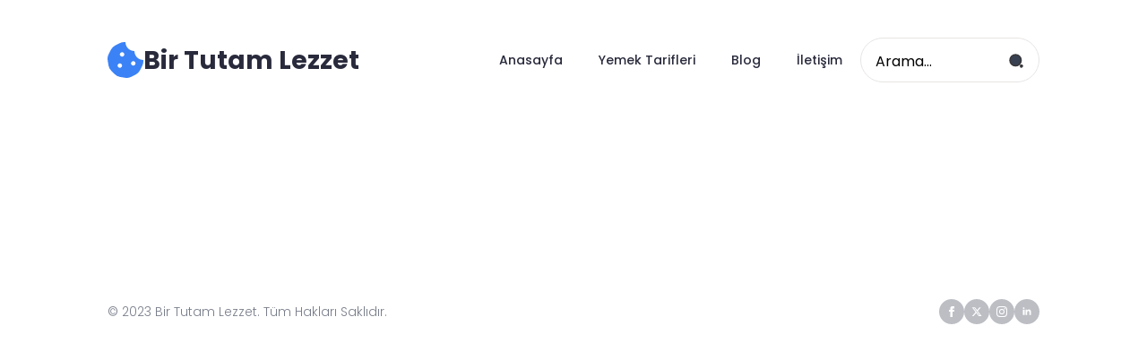

--- FILE ---
content_type: text/html; charset=UTF-8
request_url: https://birtutamlezzet.com/tarifini-paylas/
body_size: 6848
content:
<!doctype html><html lang="tr" prefix="og: https://ogp.me/ns#"><head><meta charset="UTF-8"><meta name="viewport" content="width=device-width, initial-scale=1"><link data-optimized="1" rel='stylesheet' href='https://birtutamlezzet.com/wp-content/litespeed/css/83cecd82c345e4c94fa58d04c94c38de.css?ver=c38de'><title>Tarifini Paylaş - Bir Tutam Lezzet</title><meta name="robots" content="index, follow, max-snippet:-1, max-video-preview:-1, max-image-preview:large"/><link rel="canonical" href="https://birtutamlezzet.com/tarifini-paylas/" /><meta property="og:locale" content="tr_TR" /><meta property="og:type" content="article" /><meta property="og:title" content="Tarifini Paylaş - Bir Tutam Lezzet" /><meta property="og:url" content="https://birtutamlezzet.com/tarifini-paylas/" /><meta property="og:site_name" content="Bir Tutam Lezzet" /><meta property="article:published_time" content="2016-09-26T13:52:03+03:00" /><meta name="twitter:card" content="summary_large_image" /><meta name="twitter:title" content="Tarifini Paylaş - Bir Tutam Lezzet" /><meta name="twitter:label1" content="Okuma süresi" /><meta name="twitter:data1" content="Bir dakikadan az" /> <script type="application/ld+json" class="rank-math-schema">{"@context":"https://schema.org","@graph":[{"@type":["Person","Organization"],"@id":"https://birtutamlezzet.com/#person","name":"Bir Tutam Lezzet"},{"@type":"WebSite","@id":"https://birtutamlezzet.com/#website","url":"https://birtutamlezzet.com","name":"Bir Tutam Lezzet","publisher":{"@id":"https://birtutamlezzet.com/#person"},"inLanguage":"tr"},{"@type":"BreadcrumbList","@id":"https://birtutamlezzet.com/tarifini-paylas/#breadcrumb","itemListElement":[{"@type":"ListItem","position":"1","item":{"@id":"https://birtutamlezzet.com","name":"Anasayfa"}},{"@type":"ListItem","position":"2","item":{"@id":"https://birtutamlezzet.com/tarifini-paylas/","name":"Tarifini Payla\u015f"}}]},{"@type":"WebPage","@id":"https://birtutamlezzet.com/tarifini-paylas/#webpage","url":"https://birtutamlezzet.com/tarifini-paylas/","name":"Tarifini Payla\u015f - Bir Tutam Lezzet","datePublished":"2016-09-26T13:52:03+03:00","dateModified":"2016-09-26T13:52:03+03:00","isPartOf":{"@id":"https://birtutamlezzet.com/#website"},"inLanguage":"tr","breadcrumb":{"@id":"https://birtutamlezzet.com/tarifini-paylas/#breadcrumb"}},{"@type":"Person","@id":"https://birtutamlezzet.com/author/birtutamlezzet/","name":"birtutamlezzet","url":"https://birtutamlezzet.com/author/birtutamlezzet/","image":{"@type":"ImageObject","@id":"https://secure.gravatar.com/avatar/7f6124f0002b761e89af74db87842e2bc1d622c51c5777e4fc0ececdc70ae932?s=96&amp;d=mm&amp;r=g","url":"https://secure.gravatar.com/avatar/7f6124f0002b761e89af74db87842e2bc1d622c51c5777e4fc0ececdc70ae932?s=96&amp;d=mm&amp;r=g","caption":"birtutamlezzet","inLanguage":"tr"}},{"@type":"Article","headline":"Tarifini Payla\u015f - Bir Tutam Lezzet","datePublished":"2016-09-26T13:52:03+03:00","dateModified":"2016-09-26T13:52:03+03:00","author":{"@id":"https://birtutamlezzet.com/author/birtutamlezzet/","name":"birtutamlezzet"},"publisher":{"@id":"https://birtutamlezzet.com/#person"},"name":"Tarifini Payla\u015f - Bir Tutam Lezzet","@id":"https://birtutamlezzet.com/tarifini-paylas/#richSnippet","isPartOf":{"@id":"https://birtutamlezzet.com/tarifini-paylas/#webpage"},"inLanguage":"tr","mainEntityOfPage":{"@id":"https://birtutamlezzet.com/tarifini-paylas/#webpage"}}]}</script> <link rel='dns-prefetch' href='//stats.wp.com' /><link rel='dns-prefetch' href='//v0.wordpress.com' /><link rel='dns-prefetch' href='//www.googletagmanager.com' /><link rel="alternate" title="oEmbed (JSON)" type="application/json+oembed" href="https://birtutamlezzet.com/wp-json/oembed/1.0/embed?url=https%3A%2F%2Fbirtutamlezzet.com%2Ftarifini-paylas%2F" /><link rel="alternate" title="oEmbed (XML)" type="text/xml+oembed" href="https://birtutamlezzet.com/wp-json/oembed/1.0/embed?url=https%3A%2F%2Fbirtutamlezzet.com%2Ftarifini-paylas%2F&#038;format=xml" /><style id='wp-img-auto-sizes-contain-inline-css' type='text/css'>img:is([sizes=auto i],[sizes^="auto," i]){contain-intrinsic-size:3000px 1500px}</style><link data-optimized="1" rel='stylesheet' id='wp-block-library-css' href='https://birtutamlezzet.com/wp-content/litespeed/css/1d710b7d597d3d96fcfb7ab09a943e06.css?ver=6b79c' type='text/css' media='all' /><style id='classic-theme-styles-inline-css' type='text/css'>/*! This file is auto-generated */
.wp-block-button__link{color:#fff;background-color:#32373c;border-radius:9999px;box-shadow:none;text-decoration:none;padding:calc(.667em + 2px) calc(1.333em + 2px);font-size:1.125em}.wp-block-file__button{background:#32373c;color:#fff;text-decoration:none}</style><meta name="generator" content="Site Kit by Google 1.170.0" /><style>img#wpstats{display:none}</style><link rel="icon" href="https://birtutamlezzet.com/wp-content/uploads/2016/09/favicon.png" sizes="32x32" /><link rel="icon" href="https://birtutamlezzet.com/wp-content/uploads/2016/09/favicon.png" sizes="192x192" /><link rel="apple-touch-icon" href="https://birtutamlezzet.com/wp-content/uploads/2016/09/favicon.png" /><meta name="msapplication-TileImage" content="https://birtutamlezzet.com/wp-content/uploads/2016/09/favicon.png" /><link data-optimized="1" rel="stylesheet" href="https://birtutamlezzet.com/wp-content/litespeed/css/ced1b0117eabbb68d71f97287dab0433.css?ver=508d9" /><link data-optimized="1" rel="stylesheet" href="https://birtutamlezzet.com/wp-content/litespeed/css/c98203533166987548c91edcbc769bd6.css?ver=69bd6" /><link data-optimized="1" rel="stylesheet" href="https://birtutamlezzet.com/wp-content/litespeed/css/b857a3fb36967d4752c2ca1876abc907.css?ver=41cd6" /><link data-optimized="1" rel="stylesheet" href="https://birtutamlezzet.com/wp-content/litespeed/css/74fe5e32225d6d71b9e3bcd421eb589d.css?ver=121ed" /><link data-optimized="1" rel="stylesheet" href="https://birtutamlezzet.com/wp-content/litespeed/css/3a8697899168e32cd56f64cba93715b5.css?ver=c8053" /><link data-optimized="1" rel="stylesheet" href="https://birtutamlezzet.com/wp-content/litespeed/css/d8ef8b3b660128b8266cd60a5756efde.css?ver=f8ceb" /><link data-optimized="1" rel="stylesheet" href="https://birtutamlezzet.com/wp-content/litespeed/css/fe74bb71b50fe5d6794c3f5a80799c8e.css?ver=31aea" /><link data-optimized="1" rel="stylesheet" href="https://birtutamlezzet.com/wp-content/litespeed/css/9a1fba03da6da97390ee3d4ec6c61158.css?ver=11bf0" /><link data-optimized="1" rel="stylesheet" href="https://birtutamlezzet.com/wp-content/litespeed/css/f9cc44d7a93ba9f89a39976756f6ce8f.css?ver=c7478" /></head><body class="wp-singular page-template-default page page-id-1013 wp-theme-breakdance-zero breakdance"><header class="bde-header-builder-2414-100 bde-header-builder bde-header-builder--sticky-scroll-slide"><div class="bde-header-builder__container"><a class="bde-container-link-2414-117 bde-container-link breakdance-link" href="https://birtutamlezzet.com" target="_self" data-type="url"><div class="bde-icon-2414-116 bde-icon"><div class="bde-icon-icon breakdance-icon-atom" >
<svg xmlns="http://www.w3.org/2000/svg" viewBox="0 0 512 512"><path d="M510.52 255.82c-69.97-.85-126.47-57.69-126.47-127.86-70.17 0-127-56.49-127.86-126.45-27.26-4.14-55.13.3-79.72 12.82l-69.13 35.22a132.221 132.221 0 0 0-57.79 57.81l-35.1 68.88a132.645 132.645 0 0 0-12.82 80.95l12.08 76.27a132.521 132.521 0 0 0 37.16 72.96l54.77 54.76a132.036 132.036 0 0 0 72.71 37.06l76.71 12.15c27.51 4.36 55.7-.11 80.53-12.76l69.13-35.21a132.273 132.273 0 0 0 57.79-57.81l35.1-68.88c12.56-24.64 17.01-52.58 12.91-79.91zM176 368c-17.67 0-32-14.33-32-32s14.33-32 32-32 32 14.33 32 32-14.33 32-32 32zm32-160c-17.67 0-32-14.33-32-32s14.33-32 32-32 32 14.33 32 32-14.33 32-32 32zm160 128c-17.67 0-32-14.33-32-32s14.33-32 32-32 32 14.33 32 32-14.33 32-32 32z"/></svg></div></div><div class="bde-text-2414-118 bde-text">
Bir Tutam Lezzet</div></a><div class="bde-div-2414-102 bde-div"><div class="bde-wp-menu-2414-113 bde-wp-menu"><nav class="breakdance-menu breakdance-menu--collapse    ">
<button class="breakdance-menu-toggle breakdance-menu-toggle--squeeze" type="button" aria-label="Open Menu" aria-expanded="false" aria-controls="menu-113">
<span class="breakdance-menu-toggle-icon">
<span class="breakdance-menu-toggle-lines"></span>
</span>
</button><ul class="breakdance-menu-list" id="menu-113"><li id="menu-item-984" class="menu-item menu-item-type-post_type menu-item-object-page menu-item-home menu-item-984 breakdance-menu-item"><a href="https://birtutamlezzet.com/" class="breakdance-menu-link">Anasayfa</a></li><li id="menu-item-985" class="menu-item menu-item-type-taxonomy menu-item-object-category menu-item-985 breakdance-menu-item"><a href="https://birtutamlezzet.com/tarifler/" class="breakdance-menu-link">Yemek Tarifleri</a></li><li id="menu-item-2378" class="menu-item menu-item-type-taxonomy menu-item-object-category menu-item-2378 breakdance-menu-item"><a href="https://birtutamlezzet.com/blog/" class="breakdance-menu-link">Blog</a></li><li id="menu-item-982" class="menu-item menu-item-type-post_type menu-item-object-page menu-item-982 breakdance-menu-item"><a href="https://birtutamlezzet.com/iletisim/" class="breakdance-menu-link">İletişim</a></li></ul></nav></div><div class="bde-search-form-2414-109 bde-search-form"><form id="search-form-109" role="search" method="get" data-type="classic" aria-hidden="false" class="js-search-form search-form search-form--classic" action="https://birtutamlezzet.com"><div class="search-form__container">
<button type="submit" aria-label="search" class="search-form__button">
<svg xmlns="http://www.w3.org/2000/svg" width="16" height="16" viewBox="0 0 16 16" fill="none">
<path d="M7.30095 13.5978C8.97207 13.5978 10.5747 12.9342 11.7564 11.7529C12.9381 10.5716 13.6019 8.96949 13.6019 7.29892C13.6019 5.62834 12.9381 4.02619 11.7564 2.84491C10.5747 1.66363 8.97207 1 7.30095 1C5.62983 1 4.02716 1.66363 2.84551 2.84491C1.66385 4.02619 1 5.62834 1 7.29892C1 8.96949 1.66385 10.5716 2.84551 11.7529C4.02716 12.9342 5.62983 13.5978 7.30095 13.5978ZM12.8528 14.0807C13.2238 15.2006 14.071 15.3125 14.7221 14.3327C15.3172 13.4369 14.9251 12.702 13.8469 12.702C13.0488 12.695 12.6008 13.3179 12.8528 14.0807Z" stroke="#38373A" stroke-width="1.5" stroke-linecap="round" stroke-linejoin="round"/>
</svg>
</button>
<label class="screen-reader-text" for="search-form-field-109">Search for:</label>
<input id="search-form-field-109" type="text" class="js-search-form-field search-form__field" placeholder="Arama..." value="" name="s" /></div></form></div></div></div></header><section class="bde-section-2407-100 bde-section"><div class="section-container"><div class="bde-code-block-2407-101 bde-code-block"></div></div></section><section class="bde-section-2440-100 bde-section"><div class="section-container"><div class="bde-text-2440-101 bde-text">
© 2023 Bir Tutam Lezzet. Tüm Hakları Saklıdır.</div><div class="bde-social-icons-2440-102 bde-social-icons">
<a class="breakdance-link bde-social-icons__icon-wrapper bde-social-icons__icon-facebook" href="https://www.facebook.com/birtutamlezzet" target="_self" data-type="url" aria-label="facebook" ><svg xmlns="http://www.w3.org/2000/svg" width="100%" viewBox="0 0 24 24">
<path d="M9 8h-3v4h3v12h5v-12h3.642l.358-4h-4v-1.667c0-.955.192-1.333 1.115-1.333h2.885v-5h-3.808c-3.596 0-5.192 1.583-5.192 4.615v3.385z"/>
</svg>
</a>
<a class="breakdance-link bde-social-icons__icon-wrapper bde-social-icons__icon-twitter" href="https://twitter.com/birtutamlezzet" target="_self" data-type="url" aria-label="twitter" ><svg xmlns="http://www.w3.org/2000/svg" width="100%" viewBox="0 0 512 512">
<path d="M389.2 48h70.6L305.6 224.2 487 464H345L233.7 318.6 106.5 464H35.8L200.7 275.5 26.8 48H172.4L272.9 180.9 389.2 48zM364.4 421.8h39.1L151.1 88h-42L364.4 421.8z" />
</svg>
</a>
<a class="breakdance-link bde-social-icons__icon-wrapper bde-social-icons__icon-instagram" href="https://www.instagram.com/birtutamlezzet" target="_self" data-type="url" aria-label="instagram" ><svg xmlns="http://www.w3.org/2000/svg" width="100%" viewBox="0 0 24 24">
<path d="M12 2.163c3.204 0 3.584.012 4.85.07 3.252.148 4.771 1.691 4.919 4.919.058 1.265.069 1.645.069 4.849 0 3.205-.012 3.584-.069 4.849-.149 3.225-1.664 4.771-4.919 4.919-1.266.058-1.644.07-4.85.07-3.204 0-3.584-.012-4.849-.07-3.26-.149-4.771-1.699-4.919-4.92-.058-1.265-.07-1.644-.07-4.849 0-3.204.013-3.583.07-4.849.149-3.227 1.664-4.771 4.919-4.919 1.266-.057 1.645-.069 4.849-.069zm0-2.163c-3.259 0-3.667.014-4.947.072-4.358.2-6.78 2.618-6.98 6.98-.059 1.281-.073 1.689-.073 4.948 0 3.259.014 3.668.072 4.948.2 4.358 2.618 6.78 6.98 6.98 1.281.058 1.689.072 4.948.072 3.259 0 3.668-.014 4.948-.072 4.354-.2 6.782-2.618 6.979-6.98.059-1.28.073-1.689.073-4.948 0-3.259-.014-3.667-.072-4.947-.196-4.354-2.617-6.78-6.979-6.98-1.281-.059-1.69-.073-4.949-.073zm0 5.838c-3.403 0-6.162 2.759-6.162 6.162s2.759 6.163 6.162 6.163 6.162-2.759 6.162-6.163c0-3.403-2.759-6.162-6.162-6.162zm0 10.162c-2.209 0-4-1.79-4-4 0-2.209 1.791-4 4-4s4 1.791 4 4c0 2.21-1.791 4-4 4zm6.406-11.845c-.796 0-1.441.645-1.441 1.44s.645 1.44 1.441 1.44c.795 0 1.439-.645 1.439-1.44s-.644-1.44-1.439-1.44z"/>
</svg>
</a>
<a class="breakdance-link bde-social-icons__icon-wrapper bde-social-icons__icon-linkedin" href="http://linkedin.com/birtutamlezzet" target="_self" data-type="url" aria-label="linkedin" ><svg xmlns="http://www.w3.org/2000/svg" width="100%" viewBox="-4 -2 32 32">
<path d="M4.98 3.5c0 1.381-1.11 2.5-2.48 2.5s-2.48-1.119-2.48-2.5c0-1.38 1.11-2.5 2.48-2.5s2.48 1.12 2.48 2.5zm.02 4.5h-5v16h5v-16zm7.982 0h-4.968v16h4.969v-8.399c0-4.67 6.029-5.052 6.029 0v8.399h4.988v-10.131c0-7.88-8.922-7.593-11.018-3.714v-2.155z"/>
</svg>
</a></div></div></section> <script type="speculationrules">{"prefetch":[{"source":"document","where":{"and":[{"href_matches":"/*"},{"not":{"href_matches":["/wp-*.php","/wp-admin/*","/wp-content/uploads/*","/wp-content/*","/wp-content/plugins/*","/wp-content/plugins/breakdance/plugin/themeless/themes/breakdance-zero/*","/*\\?(.+)"]}},{"not":{"selector_matches":"a[rel~=\"nofollow\"]"}},{"not":{"selector_matches":".no-prefetch, .no-prefetch a"}}]},"eagerness":"conservative"}]}</script> <style id='global-styles-inline-css' type='text/css'>:root{--wp--preset--aspect-ratio--square:1;--wp--preset--aspect-ratio--4-3:4/3;--wp--preset--aspect-ratio--3-4:3/4;--wp--preset--aspect-ratio--3-2:3/2;--wp--preset--aspect-ratio--2-3:2/3;--wp--preset--aspect-ratio--16-9:16/9;--wp--preset--aspect-ratio--9-16:9/16;--wp--preset--color--black:#000000;--wp--preset--color--cyan-bluish-gray:#abb8c3;--wp--preset--color--white:#ffffff;--wp--preset--color--pale-pink:#f78da7;--wp--preset--color--vivid-red:#cf2e2e;--wp--preset--color--luminous-vivid-orange:#ff6900;--wp--preset--color--luminous-vivid-amber:#fcb900;--wp--preset--color--light-green-cyan:#7bdcb5;--wp--preset--color--vivid-green-cyan:#00d084;--wp--preset--color--pale-cyan-blue:#8ed1fc;--wp--preset--color--vivid-cyan-blue:#0693e3;--wp--preset--color--vivid-purple:#9b51e0;--wp--preset--gradient--vivid-cyan-blue-to-vivid-purple:linear-gradient(135deg,rgb(6,147,227) 0%,rgb(155,81,224) 100%);--wp--preset--gradient--light-green-cyan-to-vivid-green-cyan:linear-gradient(135deg,rgb(122,220,180) 0%,rgb(0,208,130) 100%);--wp--preset--gradient--luminous-vivid-amber-to-luminous-vivid-orange:linear-gradient(135deg,rgb(252,185,0) 0%,rgb(255,105,0) 100%);--wp--preset--gradient--luminous-vivid-orange-to-vivid-red:linear-gradient(135deg,rgb(255,105,0) 0%,rgb(207,46,46) 100%);--wp--preset--gradient--very-light-gray-to-cyan-bluish-gray:linear-gradient(135deg,rgb(238,238,238) 0%,rgb(169,184,195) 100%);--wp--preset--gradient--cool-to-warm-spectrum:linear-gradient(135deg,rgb(74,234,220) 0%,rgb(151,120,209) 20%,rgb(207,42,186) 40%,rgb(238,44,130) 60%,rgb(251,105,98) 80%,rgb(254,248,76) 100%);--wp--preset--gradient--blush-light-purple:linear-gradient(135deg,rgb(255,206,236) 0%,rgb(152,150,240) 100%);--wp--preset--gradient--blush-bordeaux:linear-gradient(135deg,rgb(254,205,165) 0%,rgb(254,45,45) 50%,rgb(107,0,62) 100%);--wp--preset--gradient--luminous-dusk:linear-gradient(135deg,rgb(255,203,112) 0%,rgb(199,81,192) 50%,rgb(65,88,208) 100%);--wp--preset--gradient--pale-ocean:linear-gradient(135deg,rgb(255,245,203) 0%,rgb(182,227,212) 50%,rgb(51,167,181) 100%);--wp--preset--gradient--electric-grass:linear-gradient(135deg,rgb(202,248,128) 0%,rgb(113,206,126) 100%);--wp--preset--gradient--midnight:linear-gradient(135deg,rgb(2,3,129) 0%,rgb(40,116,252) 100%);--wp--preset--font-size--small:13px;--wp--preset--font-size--medium:20px;--wp--preset--font-size--large:36px;--wp--preset--font-size--x-large:42px;--wp--preset--spacing--20:0.44rem;--wp--preset--spacing--30:0.67rem;--wp--preset--spacing--40:1rem;--wp--preset--spacing--50:1.5rem;--wp--preset--spacing--60:2.25rem;--wp--preset--spacing--70:3.38rem;--wp--preset--spacing--80:5.06rem;--wp--preset--shadow--natural:6px 6px 9px rgba(0, 0, 0, 0.2);--wp--preset--shadow--deep:12px 12px 50px rgba(0, 0, 0, 0.4);--wp--preset--shadow--sharp:6px 6px 0px rgba(0, 0, 0, 0.2);--wp--preset--shadow--outlined:6px 6px 0px -3px rgb(255, 255, 255), 6px 6px rgb(0, 0, 0);--wp--preset--shadow--crisp:6px 6px 0px rgb(0, 0, 0)}:where(.is-layout-flex){gap:.5em}:where(.is-layout-grid){gap:.5em}body .is-layout-flex{display:flex}.is-layout-flex{flex-wrap:wrap;align-items:center}.is-layout-flex>:is(*,div){margin:0}body .is-layout-grid{display:grid}.is-layout-grid>:is(*,div){margin:0}:where(.wp-block-columns.is-layout-flex){gap:2em}:where(.wp-block-columns.is-layout-grid){gap:2em}:where(.wp-block-post-template.is-layout-flex){gap:1.25em}:where(.wp-block-post-template.is-layout-grid){gap:1.25em}.has-black-color{color:var(--wp--preset--color--black)!important}.has-cyan-bluish-gray-color{color:var(--wp--preset--color--cyan-bluish-gray)!important}.has-white-color{color:var(--wp--preset--color--white)!important}.has-pale-pink-color{color:var(--wp--preset--color--pale-pink)!important}.has-vivid-red-color{color:var(--wp--preset--color--vivid-red)!important}.has-luminous-vivid-orange-color{color:var(--wp--preset--color--luminous-vivid-orange)!important}.has-luminous-vivid-amber-color{color:var(--wp--preset--color--luminous-vivid-amber)!important}.has-light-green-cyan-color{color:var(--wp--preset--color--light-green-cyan)!important}.has-vivid-green-cyan-color{color:var(--wp--preset--color--vivid-green-cyan)!important}.has-pale-cyan-blue-color{color:var(--wp--preset--color--pale-cyan-blue)!important}.has-vivid-cyan-blue-color{color:var(--wp--preset--color--vivid-cyan-blue)!important}.has-vivid-purple-color{color:var(--wp--preset--color--vivid-purple)!important}.has-black-background-color{background-color:var(--wp--preset--color--black)!important}.has-cyan-bluish-gray-background-color{background-color:var(--wp--preset--color--cyan-bluish-gray)!important}.has-white-background-color{background-color:var(--wp--preset--color--white)!important}.has-pale-pink-background-color{background-color:var(--wp--preset--color--pale-pink)!important}.has-vivid-red-background-color{background-color:var(--wp--preset--color--vivid-red)!important}.has-luminous-vivid-orange-background-color{background-color:var(--wp--preset--color--luminous-vivid-orange)!important}.has-luminous-vivid-amber-background-color{background-color:var(--wp--preset--color--luminous-vivid-amber)!important}.has-light-green-cyan-background-color{background-color:var(--wp--preset--color--light-green-cyan)!important}.has-vivid-green-cyan-background-color{background-color:var(--wp--preset--color--vivid-green-cyan)!important}.has-pale-cyan-blue-background-color{background-color:var(--wp--preset--color--pale-cyan-blue)!important}.has-vivid-cyan-blue-background-color{background-color:var(--wp--preset--color--vivid-cyan-blue)!important}.has-vivid-purple-background-color{background-color:var(--wp--preset--color--vivid-purple)!important}.has-black-border-color{border-color:var(--wp--preset--color--black)!important}.has-cyan-bluish-gray-border-color{border-color:var(--wp--preset--color--cyan-bluish-gray)!important}.has-white-border-color{border-color:var(--wp--preset--color--white)!important}.has-pale-pink-border-color{border-color:var(--wp--preset--color--pale-pink)!important}.has-vivid-red-border-color{border-color:var(--wp--preset--color--vivid-red)!important}.has-luminous-vivid-orange-border-color{border-color:var(--wp--preset--color--luminous-vivid-orange)!important}.has-luminous-vivid-amber-border-color{border-color:var(--wp--preset--color--luminous-vivid-amber)!important}.has-light-green-cyan-border-color{border-color:var(--wp--preset--color--light-green-cyan)!important}.has-vivid-green-cyan-border-color{border-color:var(--wp--preset--color--vivid-green-cyan)!important}.has-pale-cyan-blue-border-color{border-color:var(--wp--preset--color--pale-cyan-blue)!important}.has-vivid-cyan-blue-border-color{border-color:var(--wp--preset--color--vivid-cyan-blue)!important}.has-vivid-purple-border-color{border-color:var(--wp--preset--color--vivid-purple)!important}.has-vivid-cyan-blue-to-vivid-purple-gradient-background{background:var(--wp--preset--gradient--vivid-cyan-blue-to-vivid-purple)!important}.has-light-green-cyan-to-vivid-green-cyan-gradient-background{background:var(--wp--preset--gradient--light-green-cyan-to-vivid-green-cyan)!important}.has-luminous-vivid-amber-to-luminous-vivid-orange-gradient-background{background:var(--wp--preset--gradient--luminous-vivid-amber-to-luminous-vivid-orange)!important}.has-luminous-vivid-orange-to-vivid-red-gradient-background{background:var(--wp--preset--gradient--luminous-vivid-orange-to-vivid-red)!important}.has-very-light-gray-to-cyan-bluish-gray-gradient-background{background:var(--wp--preset--gradient--very-light-gray-to-cyan-bluish-gray)!important}.has-cool-to-warm-spectrum-gradient-background{background:var(--wp--preset--gradient--cool-to-warm-spectrum)!important}.has-blush-light-purple-gradient-background{background:var(--wp--preset--gradient--blush-light-purple)!important}.has-blush-bordeaux-gradient-background{background:var(--wp--preset--gradient--blush-bordeaux)!important}.has-luminous-dusk-gradient-background{background:var(--wp--preset--gradient--luminous-dusk)!important}.has-pale-ocean-gradient-background{background:var(--wp--preset--gradient--pale-ocean)!important}.has-electric-grass-gradient-background{background:var(--wp--preset--gradient--electric-grass)!important}.has-midnight-gradient-background{background:var(--wp--preset--gradient--midnight)!important}.has-small-font-size{font-size:var(--wp--preset--font-size--small)!important}.has-medium-font-size{font-size:var(--wp--preset--font-size--medium)!important}.has-large-font-size{font-size:var(--wp--preset--font-size--large)!important}.has-x-large-font-size{font-size:var(--wp--preset--font-size--x-large)!important}</style> <script type="text/javascript" id="jetpack-stats-js-before">/*  */
_stq = window._stq || [];
_stq.push([ "view", {"v":"ext","blog":"61097499","post":"1013","tz":"3","srv":"birtutamlezzet.com","j":"1:15.4"} ]);
_stq.push([ "clickTrackerInit", "61097499", "1013" ]);
//# sourceURL=jetpack-stats-js-before
/*  */</script> <script type="text/javascript" src="https://stats.wp.com/e-202603.js" id="jetpack-stats-js" defer="defer" data-wp-strategy="defer"></script> <script data-optimized="1" src='https://birtutamlezzet.com/wp-content/litespeed/js/1543c8e17e553f544e1991de3c7b1739.js?ver=53e21' defer></script> <script data-optimized="1" src='https://birtutamlezzet.com/wp-content/litespeed/js/eb029645cd5ee5f69b863dfde163f57b.js?ver=09619' defer></script> <script data-optimized="1" src='https://birtutamlezzet.com/wp-content/litespeed/js/1422e838f900b863774f4a1946454ca7.js?ver=dbefe' defer></script> <script data-optimized="1" src='https://birtutamlezzet.com/wp-content/litespeed/js/9a51a7601b30268c9023c4588f7992e2.js?ver=a8c85' defer></script> <script>document.addEventListener('DOMContentLoaded',function(){if(!window.BreakdanceFrontend){window.BreakdanceFrontend={}}
window.BreakdanceFrontend.data={"homeUrl":"https:\/\/birtutamlezzet.com","ajaxUrl":"https:\/\/birtutamlezzet.com\/wp-admin\/admin-ajax.php","elementsPluginUrl":"https:\/\/birtutamlezzet.com\/wp-content\/plugins\/breakdance\/subplugins\/breakdance-elements\/","BASE_BREAKPOINT_ID":"breakpoint_base","breakpoints":[{"id":"breakpoint_base","label":"Desktop","defaultPreviewWidth":"100%"},{"id":"breakpoint_tablet_landscape","label":"Tablet Landscape","defaultPreviewWidth":1024,"maxWidth":1119},{"id":"breakpoint_tablet_portrait","label":"Tablet Portrait","defaultPreviewWidth":768,"maxWidth":1023},{"id":"breakpoint_phone_landscape","label":"Phone Landscape","defaultPreviewWidth":480,"maxWidth":767},{"id":"breakpoint_phone_portrait","label":"Phone Portrait","defaultPreviewWidth":400,"maxWidth":479}],"subscriptionMode":"pro"}})</script> <script>document.addEventListener('DOMContentLoaded',function(){new BreakdanceHeaderBuilder(".breakdance .bde-header-builder-2414-100","100",!1)})</script> <script>document.addEventListener('DOMContentLoaded',function(){new AwesomeMenu(".breakdance .bde-wp-menu-2414-113 .breakdance-menu",{dropdown:{openOnClick:!1,mode:{desktop:'dropdown'},placement:'left',width:null,animation:'fade'},link:{effect:'',effectDirection:'',},mobile:{breakpoint:'breakpoint_phone_landscape',mode:'default',offcanvasPosition:'left',offset:null,followLinks:!0}})})</script> <script>document.addEventListener('DOMContentLoaded',function(){new BreakdanceSearchForm('.breakdance .bde-search-form-2414-109',{})})</script> <script>document.addEventListener('DOMContentLoaded',function(){})</script> <script defer src="https://static.cloudflareinsights.com/beacon.min.js/vcd15cbe7772f49c399c6a5babf22c1241717689176015" integrity="sha512-ZpsOmlRQV6y907TI0dKBHq9Md29nnaEIPlkf84rnaERnq6zvWvPUqr2ft8M1aS28oN72PdrCzSjY4U6VaAw1EQ==" data-cf-beacon='{"version":"2024.11.0","token":"0422cf8e17ba4894ae0ce86f1cd90749","r":1,"server_timing":{"name":{"cfCacheStatus":true,"cfEdge":true,"cfExtPri":true,"cfL4":true,"cfOrigin":true,"cfSpeedBrain":true},"location_startswith":null}}' crossorigin="anonymous"></script>
</body></html>
<!-- Page optimized by LiteSpeed Cache @2026-01-16 05:45:19 -->

<!-- Page cached by LiteSpeed Cache 7.7 on 2026-01-16 05:45:19 -->

--- FILE ---
content_type: text/css
request_url: https://birtutamlezzet.com/wp-content/litespeed/css/d8ef8b3b660128b8266cd60a5756efde.css?ver=f8ceb
body_size: 6238
content:
:root{--white:#fff;--grey-50:#f9fafb;--grey-100:#f3f4f6;--grey-200:#e5e7eb;--grey-300:#d1d5db;--grey-400:#9ca3af;--grey-450:#787e8b;--grey-500:#6b7280;--grey-600:#4b5563;--grey-700:#374151;--grey-800:#1f2937;--grey-900:#111827;--blue-500:#3b82f6;--blue-600:#2563eb;--pink-600:#db2777;--emerald-100:#d1fae5;--emerald-700:#047857;--sky-100:#e0f2fe;--sky-500:#0ea5e9;--red-50:#fef2f2;--red-500:#ef4444;--red-700:#b91c1c;--indigo-50:#eef2ff;--indigo-600:#4f46e5;--indigo-700:#4338ca;--yellow-500:#fbbf24;--bde-brand-primary-color:#3b82f6;--bde-brand-primary-color-hover:#2563eb;--bde-body-font-family:"Poppins",sans-serif;--bde-heading-font-family:"Poppins",sans-serif;--bde-base-font-size:16px;--bde-body-font-size:var(--bde-base-font-size);--bde-font-size-ratio:1.250;--bde-h6-font-size:var(--bde-base-font-size);--bde-h5-font-size:calc(var(--bde-h6-font-size) * var(--bde-font-size-ratio));--bde-h4-font-size:calc(var(--bde-h5-font-size) * var(--bde-font-size-ratio));--bde-h3-font-size:calc(var(--bde-h4-font-size) * var(--bde-font-size-ratio));--bde-h2-font-size:calc(var(--bde-h3-font-size) * var(--bde-font-size-ratio));--bde-h1-font-size:calc(var(--bde-h2-font-size) * var(--bde-font-size-ratio));--bde-body-text-color:#374151;--bde-headings-color:#292B3C;--bde-background-color:#fff;--bd-palette-color-1:#F3F4F6;--bd-palette-color-4:#D1D5DB;--bd-palette-color-2:#797E8A;--bde-palette-color-5:#000;--bde-transition-duration:300ms;--bde-column-gap:32px;--bde-section-width:1120px;--bde-section-vertical-padding:100px;--bde-section-horizontal-padding:20px;--bde-button-primary-border-color:transparent;--bde-button-primary-border-color-hover:transparent;--bde-button-primary-text-color:#fff;--bde-button-primary-text-color-hover:#fff;--bde-button-secondary-text-color-hover:#fff;--bde-button-secondary-background-color:transparent;--bde-button-custom-border-color:var(--grey-900);--bde-button-custom-border-color-hover:var(--grey-700);--bde-button-custom-text-color:var(--white);--bde-button-custom-text-color-hover:var(--white);--bde-button-custom-background-color:var(--grey-900);--bde-button-custom-background-color-hover:var(--grey-700);--bde-button-font-weight:500;--bde-button-border-radius:3px;--bde-button-border-width:1px;--bde-button-padding-base:14px 24px;--bde-button-padding-sm:8px 16px;--bde-button-padding-lg:28px 54px;--bde-button-line-height:1;--bde-form-gap:16px;--bde-form-after-label:8px;--bde-form-after-sublabel:8px;--bde-form-input-border-radius:3px;--bde-form-input-background-color:var(--white);--bde-form-input-padding-top:12px;--bde-form-input-padding-right:16px;--bde-form-input-padding-bottom:12px;--bde-form-input-padding-left:16px;--bde-form-input-placeholder-color:var(--grey-450);--bde-form-input-border-width:1px;--bde-form-input-border-color:var(--grey-300);--bde-form-label-font-weight:500;--bde-form-label-required-color:var(--red-700);--bde-form-label-required-nudge-x:0;--bde-form-label-required-nudge-y:0;--bde-form-label-required-size:inherit;--bde-form-text-color:var(--grey-700);--bde-form-input-focused-background-color:var(--white);--bde-form-input-input-shadow:none;--bde-form-checkbox-size:1em;--bde-woo-products-list-gap:var(--bde-woo-base-large-gaps);--bde-woo-base-paragraph-line-height:1.4;--bde-woo-base-heading-line-height:1.2;--bde-woo-base-border-color:var(--grey-300);--bde-woo-base-text-on-primary-color:var(--white);--bde-woo-base-space:8px;--bde-woo-base-ratio:1.618;--bde-woo-typography-font-weight-normal:400;--bde-woo-typography-font-weight-medium:500;--bde-woo-typography-font-weight-heavy:600;--bde-woo-buttons-and-links-line-height:1;--bde-woo-buttons-and-links__disabled-button-color:var(--grey-300);--bde-woo-buttons-and-links__disabled-button-text-color:var(--white);--bde-woo-buttons-and-links__nav-link-background-active:var(--grey-50);--bde-woo-buttons-and-links__nav-border-radius:4px;--bde-woo-forms__inputs-select2-selected-item:var(--grey-300);--bde-woo-forms__wrappers-small:360px;--error-svg-icon:url("data:image/svg+xml,%3Csvg xmlns='http://www.w3.org/2000/svg' viewBox='0 0 512 512'%3E%3Cpath d='M256 512a256 256 0 1 0 0-512 256 256 0 1 0 0 512zm0-384c13.3 0 24 10.7 24 24v112c0 13.3-10.7 24-24 24s-24-10.7-24-24V152c0-13.3 10.7-24 24-24zm-32 224a32 32 0 1 1 64 0 32 32 0 1 1-64 0z'/%3E%3C/svg%3E");--success-svg-icon:url('data:image/svg+xml;utf8,<svg xmlns="http://www.w3.org/2000/svg" width="24" height="24" viewBox="0 0 24 24"><path d="M12 0c-6.627 0-12 5.373-12 12s5.373 12 12 12 12-5.373 12-12-5.373-12-12-12zm-1 17l-5-5.299 1.399-1.43 3.574 3.736 6.572-7.007 1.455 1.403-8 8.597z"/></svg>');--info-svg-icon:url('data:image/svg+xml;utf8,<svg xmlns="http://www.w3.org/2000/svg" width="24" height="24" viewBox="0 0 24 24"><path d="M12 0c-6.627 0-12 5.373-12 12s5.373 12 12 12 12-5.373 12-12-5.373-12-12-12zm1 18h-2v-6h-2v-2h4v8zm-1-9.75c-.69 0-1.25-.56-1.25-1.25s.56-1.25 1.25-1.25 1.25.56 1.25 1.25-.56 1.25-1.25 1.25z"/></svg>');--chevron-svg-icon:url('data:image/svg+xml;utf8,<svg xmlns="http://www.w3.org/2000/svg" width="24" height="24" viewBox="0 0 24 24"><path d="M0 7.33l2.829-2.83 9.175 9.339 9.167-9.339 2.829 2.83-11.996 12.17z"/></svg>');--checkbox-svg-icon:url('data:image/svg+xml;utf8,<svg xmlns="http://www.w3.org/2000/svg" width="24" height="24" viewBox="0 0 24 24"><path d="M9 21.035l-9-8.638 2.791-2.87 6.156 5.874 12.21-12.436 2.843 2.817z"/></svg>');--radiobutton-svg-icon:url('data:image/svg+xml;utf8,<svg xmlns="http://www.w3.org/2000/svg" width="24" height="24" viewBox="0 0 24 24"><circle cx="12" cy="12" r="12"/></svg>');--show-password-svg-icon:url('data:image/svg+xml;utf8,<svg xmlns="http://www.w3.org/2000/svg" width="24" height="24" viewBox="0 0 24 24"><path d="M12.015 7c4.751 0 8.063 3.012 9.504 4.636-1.401 1.837-4.713 5.364-9.504 5.364-4.42 0-7.93-3.536-9.478-5.407 1.493-1.647 4.817-4.593 9.478-4.593zm0-2c-7.569 0-12.015 6.551-12.015 6.551s4.835 7.449 12.015 7.449c7.733 0 11.985-7.449 11.985-7.449s-4.291-6.551-11.985-6.551zm-.015 5c1.103 0 2 .897 2 2s-.897 2-2 2-2-.897-2-2 .897-2 2-2zm0-2c-2.209 0-4 1.792-4 4 0 2.209 1.791 4 4 4s4-1.791 4-4c0-2.208-1.791-4-4-4z"/></svg>');--hide-password-svg-icon:url('data:image/svg+xml;utf8,<svg xmlns="http://www.w3.org/2000/svg" width="24" height="24" viewBox="0 0 24 24"><path d="M19.604 2.562l-3.346 3.137c-1.27-.428-2.686-.699-4.243-.699-7.569 0-12.015 6.551-12.015 6.551s1.928 2.951 5.146 5.138l-2.911 2.909 1.414 1.414 17.37-17.035-1.415-1.415zm-6.016 5.779c-3.288-1.453-6.681 1.908-5.265 5.206l-1.726 1.707c-1.814-1.16-3.225-2.65-4.06-3.66 1.493-1.648 4.817-4.594 9.478-4.594.927 0 1.796.119 2.61.315l-1.037 1.026zm-2.883 7.431l5.09-4.993c1.017 3.111-2.003 6.067-5.09 4.993zm13.295-4.221s-4.252 7.449-11.985 7.449c-1.379 0-2.662-.291-3.851-.737l1.614-1.583c.715.193 1.458.32 2.237.32 4.791 0 8.104-3.527 9.504-5.364-.729-.822-1.956-1.99-3.587-2.952l1.489-1.46c2.982 1.9 4.579 4.327 4.579 4.327z"/></svg>');--x-mark-svg-icon:url(data:image/svg+xml,%3Csvg%20xmlns%3D%22http%3A%2F%2Fwww.w3.org%2F2000%2Fsvg%22%20viewBox%3D%220%200%20384%20512%22%3E%3Cpath%20d%3D%22M342.6%20150.6c12.5-12.5%2012.5-32.8%200-45.3s-32.8-12.5-45.3%200L192%20210.7%2086.6%20105.4c-12.5-12.5-32.8-12.5-45.3%200s-12.5%2032.8%200%2045.3L146.7%20256%2041.4%20361.4c-12.5%2012.5-12.5%2032.8%200%2045.3s32.8%2012.5%2045.3%200L192%20301.3l105.4%20105.3c12.5%2012.5%2032.8%2012.5%2045.3%200s12.5-32.8%200-45.3L237.3%20256l105.3-105.4z%22%2F%3E%3C%2Fsvg%3E);--error-svg-icon-color:var(--red-500);--success-svg-icon-color:var(--emerald-700);--info-svg-icon-color:var(--sky-500);--chevron-svg-icon-color:var(--grey-900);--checkbox-svg-icon-color:var(--grey-900);--radiobutton-svg-icon-color:var(--grey-900);--show-password-svg-icon-color:var(--grey-900);--hide-password-svg-icon-color:var(--grey-900);--bde-woo-notices__icon-size:16px;--bde-woo-notices__padding:24px;--bde-woo-notices__border-radius:4px;--bde-woo-notices__error-background:var(--red-50);--bde-woo-notices__error-text:var(--red-500);--bde-woo-notices__error-link-text:var(--red-500);--bde-woo-notices__error-link-text-hover:var(--red-500);--bde-woo-notices__info-background:var(--sky-100);--bde-woo-notices__info-text:var(--sky-500);--bde-woo-notices__info-link-text:var(--sky-500);--bde-woo-notices__info-link-text-hover:var(--sky-500);--bde-woo-notices__success-background:var(--emerald-100);--bde-woo-notices__success-text:var(--emerald-700);--bde-woo-notices__success-link-text:var(--emerald-700);--bde-woo-notices__success-link-text-hover:var(--emerald-700);--bde-woo-sale-badge__border-radius:2px;--bde-woo-sale-badge__padding:4px 8px;--bde-woo-ratings__star-color:var(--yellow-500);--bde-woo-ratings__star-size:18px;--bde-woo-ratings__filled-star-svg:url('data:image/svg+xml;utf8,<svg width="24px" height="24px" viewBox="0 0 24 24" version="1.1" xmlns="http://www.w3.org/2000/svg" xmlns:xlink="http://www.w3.org/1999/xlink"><polygon id="Path" points="12 0.587 15.668 8.155 24 9.306 17.936 15.134 19.416 23.413 12 19.446 4.583 23.413 6.064 15.134 0 9.306 8.332 8.155"></polygon></svg>');--bde-woo-ratings__empty-star-svg:url('data:image/svg+xml;utf8,<svg width="24px" height="24px" viewBox="0 0 24 24" version="1.1" xmlns="http://www.w3.org/2000/svg" xmlns:xlink="http://www.w3.org/1999/xlink"><path d="M12,5.173 L14.335,9.99 L19.64,10.722 L15.779,14.432 L16.721,19.702 L12,17.178 L7.279,19.703 L8.221,14.433 L4.36,10.723 L9.665,9.99 L12,5.173 L12,5.173 Z M12,0.587 L8.332,8.155 L0,9.306 L6.064,15.134 L4.584,23.413 L12,19.446 L19.416,23.412 L17.936,15.133 L24,9.306 L15.668,8.156 L12,0.587 Z" id="Shape"></path></svg>');--bde-woo-product-images__border-radius:4px;--bde-woo-product-images__border-width:0px;--bde-woo-product-images__border-color:var(--grey-300);--bde-woo-wrappers__background-color:var(--white);--bde-woo-wrappers__border-radius:4px;--bde-woo-wrappers__border-color:var(--grey-300);--bde-woo-wrappers__border-width:1px;--bde-woo-wrappers__shadow:rgba(0,0,0,0.05) 0 1px 3px,rgba(0,0,0,0.05) 0 1px 2px;--bde-woo-tables__header-color:var(--grey-100);--bde-woo-tables__background-color:var(--white);--bde-woo-tables__border-radius:4px;--bde-woo-tables__border-width:1px;--bde-woo-widgets__chip-background-color:transparent;--bde-woo-widgets__chip-background-color-hover:var(--indigo-50);--bde-woo-widgets__chip-text-color:inherit;--bde-woo-widgets__handle-border-color:var(--grey-300);--bde-woo-widgets__handle-background-color:var(--white);--bde-woo-widgets__handle-background-color-hover:var(--white);--bde-woo-widgets__handle-shadow:rgba(0,0,0,0.05) 0 1px 3px,rgba(0,0,0,0.05) 0 1px 2px;--bde-woo-widgets__handle-shadow-hover:var(--grey-300) 0 0 4px;--bde-woo-widgets__remove-item-from-cart-color:var(--grey-450);--bde-woo-select2__active-item-background-color:var(--indigo-50);--bde-woo-gallery__zoom-icon-shadow:rgba(0,0,0,0.05) 0 1px 3px,rgba(0,0,0,0.05) 0 1px 2px;--bde-woo-payment-box-background-color:var(--grey-100);--bde-woo-payment-box-border-color:var(--grey-200);--bde-woo-payment-box-border-width:1px;--bde-woo-quicklook-button-icon:url(/wp-content/uploads/breakdance/css/icons/eye.svg);--bde-woo-quicklook-button-background-color:none;--bde-woo-quicklook-button-icon-size:20px;--bde-woo-quicklook-button-backdrop-color:rgba(0,0,0,0.15);--bde-woo-quicklook-button-backdrop-opacity:0.7;--bde-woo-quicklook-modal-background-color:var(--white);--bde-woo-quicklook-overlay-color:rgba(0,0,0,0.7);--bde-woo-quicklook-close-button-size:2em;--bde-woo-quicklook-arrow-size:1em;--bde-woo-quicklook-arrow-color:var(--white);--bde-woo-swatch-space-between-options:10px;--bde-woo-swatch-padding:7px 7px;--bde-woo-swatch-color-width:30px;--bde-woo-swatch-color-height:30px;--bde-woo-swatch-border:1px solid var(--grey-200);--bde-woo-swatch-border-color-hover:var(--grey-400);--bde-woo-swatch-shadow:none;--bde-woo-swatch-shadow-hover:none;--bde-woo-swatch-background:var(--white);--bde-woo-swatch-background-hover:var(--grey-50);--bde-woo-swatch-color-padding:2px;--bde-woo-swatch-tooltip-color:var(--white);--bde-woo-swatch-tooltip-background:var(--grey-900);--bde-woo-swatch-tooltip-padding:7px;--bde-woo-swatch-space-after-label:8px;--bde-woo-responsive__stack:row}:root,.bde-global-css-vars{--bde-links-color:#2A59C1;--bde-links-color-hover:#2A59C1;--bde-button-primary-background-color:var(--bde-brand-primary-color);--bde-button-primary-background-color-hover:var(--bde-brand-primary-color-hover);--bde-button-secondary-border-color:var(--bde-brand-primary-color);--bde-button-secondary-border-color-hover:var(--bde-brand-primary-color);--bde-button-secondary-text-color:var(--bde-brand-primary-color);--bde-button-secondary-background-color-hover:var(--bde-brand-primary-color);--bde-button-text-text-color:var(--bde-links-color);--bde-button-text-text-color-hover:var(--bde-links-color-hover);--bde-button-font-size:var(--bde-body-font-size);--bde-form-font-size:var(--bde-body-font-size);--bde-form-input-border-top-left-radius:var(--bde-form-input-border-radius);--bde-form-input-border-top-right-radius:var(--bde-form-input-border-radius);--bde-form-input-border-bottom-left-radius:var(--bde-form-input-border-radius);--bde-form-input-border-bottom-right-radius:var(--bde-form-input-border-radius);--bde-form-input-border-top:var(--bde-form-input-border-width) solid var(--bde-form-input-border-color);--bde-form-input-border-right:var(--bde-form-input-border-width) solid var(--bde-form-input-border-color);--bde-form-input-border-bottom:var(--bde-form-input-border-width) solid var(--bde-form-input-border-color);--bde-form-input-border-left:var(--bde-form-input-border-width) solid var(--bde-form-input-border-color);--bde-form-label-color:var(--bde-headings-color);--bde-form-input-focused-border-color:var(--bde-brand-primary-color);--bde-form-input-focused-shadow:var(--bde-brand-primary-color) 0 0 2px;--bde-form-checkbox-selected-color:var(--bde-brand-primary-color);--bde-z-index-lightbox:1100;--bde-z-index-popup:1050;--bde-z-index-modal:1000;--bde-z-index-modal-backdrop:calc(var(--bde-z-index-modal) - 1);--bde-z-index-high:300;--bde-z-index-medium:200;--bde-z-index-low:100;--bde-z-index-sticky:10;--bde-z-index-minicart:var(--bde-z-index-modal);--bde-z-index-minicart-backdrop:var(--bde-z-index-modal-backdrop);--bde-z-index-menu-dropdown:var(--bde-z-index-modal);--bde-z-index-menu-mobile:var(--bde-z-index-modal);--bde-z-index-menu-backdrop:var(--bde-z-index-modal-backdrop);--bde-z-index-search-fullscreen:var(--bde-z-index-modal);--bde-z-index-back-to-top:var(--bde-z-index-high);--bde-z-index-scroll-progress:var(--bde-z-index-high);--bde-z-index-header-sticky:var(--bde-z-index-medium);--bde-z-index-header-overlay:calc(var(--bde-z-index-header-sticky) - 1);--bde-z-index-social-share-buttons:var(--bde-z-index-low);--bde-woo-base-transition:all ease var(--bde-transition-duration);--bde-woo-base-text-color:var(--bde-body-text-color);--bde-woo-base-headings-color:var(--bde-headings-color);--bde-woo-base-primary-color:var(--bde-brand-primary-color);--bde-woo-base-primary-color-hover:var(--bde-brand-primary-color-hover);--bde-woo-base-extra-small-gaps:calc(var(--bde-woo-base-small-gaps) / var(--bde-woo-base-ratio));--bde-woo-base-small-gaps:calc(var(--bde-woo-base-space) / var(--bde-woo-base-ratio));--bde-woo-base-standard-gaps:var(--bde-woo-base-space);--bde-woo-base-medium-gaps:calc(var(--bde-woo-base-space) * var(--bde-woo-base-ratio));--bde-woo-base-big-gaps:calc(var(--bde-woo-base-medium-gaps) *  var(--bde-woo-base-ratio));--bde-woo-base-large-gaps:calc(var(--bde-woo-base-big-gaps) *  var(--bde-woo-base-ratio));--bde-woo-base-extra-large-gaps:calc(var(--bde-woo-base-large-gaps) * var(--bde-woo-base-ratio));--bde-woo-typography-ratio:var(--bde-font-size-ratio);--bde-woo-typography__size-small:calc(var(--bde-woo-typography__size-standard) / var(--bde-woo-typography-ratio));--bde-woo-typography__size-small-font-family:var(--bde-body-font-family);--bde-woo-typography__size-standard:var(--bde-body-font-size);--bde-woo-typography__size-standard-font-family:var(--bde-body-font-family);--bde-woo-typography__size-medium:calc(var(--bde-woo-typography__size-standard) * var(--bde-woo-typography-ratio));--bde-woo-typography__size-medium-font-family:var(--bde-heading-font-family);--bde-woo-typography__size-large:calc(var(--bde-woo-typography__size-medium) * var(--bde-woo-typography-ratio));--bde-woo-typography__size-large-font-family:var(--bde-heading-font-family);--bde-woo-typography__size-extra-large:calc(var(--bde-woo-typography__size-large) * var(--bde-woo-typography-ratio));--bde-woo-typography__size-extra-large-font-family:var(--bde-heading-font-family);--bde-woo-buttons-and-links__text-link-color:#2A59C1;--bde-woo-buttons-and-links__text-link-color-hover:#2A59C1;--bde-woo-buttons-and-links__nav-link-color:var(--bde-woo-base-text-color);--bde-woo-buttons-and-links__nav-link-color-hover:var(--bde-woo-base-text-on-primary-color);--bde-woo-buttons-and-links__nav-link-color-active:var(--bde-woo-base-primary-color);--bde-woo-forms__spacing-after-label:var(--bde-form-after-label);--bde-woo-forms__spacing-between-fields:var(--bde-form-gap);--bde-woo-forms__spacing-between-columns:var(--bde-woo-base-extra-large-gaps);--bde-woo-forms__labels-color:var(--bde-form-label-color);--bde-woo-forms__inputs-background-color:var(--bde-form-input-background-color);--bde-woo-forms__inputs-text-color:var(--bde-form-text-color);--bde-woo-forms__inputs-placeholder-color:var(--bde-form-input-placeholder-color);--bde-woo-forms__inputs-border-color:var(--bde-form-input-border-color);--bde-woo-forms__inputs-border-width:var(--bde-form-input-border-width);--bde-woo-forms__inputs-border-radius:var(--bde-form-input-border-top-left-radius) var(--bde-form-input-border-top-right-radius) var(--bde-form-input-border-bottom-right-radius) var(--bde-form-input-border-bottom-left-radius);--bde-woo-forms__inputs-background-color-focused:var(--bde-form-input-focused-background-color);--bde-woo-forms__inputs-border-color-focused:var(--bde-form-input-focused-border-color);--bde-woo-forms__inputs-shadow-focused:var(--bde-form-input-focused-shadow);--bde-woo-forms__inputs-shadow:var(--bde-form-input-input-shadow);--bde-woo-forms__inputs-select2-hover-item:var(--bde-woo-base-primary-color);--bde-woo-forms__labels-required-color:var(--bde-form-label-required-color);--bde-woo-forms__labels-required-size:var(--bde-form-label-required-size);--bde-woo-forms__labels-required-nudge-x:var(--bde-form-label-required-nudge-x);--bde-woo-forms__labels-required-nudge-y:var(--bde-form-label-required-nudge-y);--bde-woo-tables__border-color:var(--bde-woo-base-border-color);--bde-woo-sale-badge__background-color:var(--bde-woo-base-primary-color);--bde-woo-sale-badge__text-color:var(--bde-woo-base-text-on-primary-color);--bde-woo-sale-badge__font-weight:var(--bde-woo-typography-font-weight-heavy);--bde-woo-sale-badge__font-size:var(--bde-woo-typography__size-standard);--bde-woo-widgets__chip-text-color-hover:var(--bde-woo-buttons-and-links__text-link-color);--bde-woo-widgets__handle-border-color-hover:var(--bde-woo-base-primary-color);--bde-woo-notices__padding-left:calc(var(--bde-woo-notices__padding) + var(--bde-woo-notices__icon-size) + (var(--bde-woo-notices__icon-size) / 2));--bde-woo-quicklook-button-text-color:var(--bde-button-primary-text-color);--bde-woo-quicklook-button-background-color-hover:var(--bde-woo-quicklook-button-background-color);--bde-woo-quicklook-button-icon-spacing:var(--bde-woo-base-standard-gaps);--bde-woo-quicklook-close-button-color:var(--bde-woo-base-headings-color);--bde-woo-quicklook-arrow-color-hover:var(--bde-woo-quicklook-arrow-color);--bde-woo-quicklook-arrow-background-color:var(--bde-brand-primary-color);--bde-woo-quicklook-arrow-background-color-hover:var(--bde-woo-quicklook-arrow-background-color);--bde-woo-swatch-space-between-items:var(--bde-woo-base-medium-gaps);--bde-woo-swatch-background-selected:var(--bde-woo-swatch-background-hover);--bde-woo-swatch-border-color-selected:var(--bde-woo-swatch-border-color-hover);--bde-woo-swatch-shadow-selected:var(--bde-woo-swatch-shadow-hover);--bde-woo-swatch-color-background:var(--bde-woo-swatch-background)}:root{--bde-font-size-ratio:1.25;--bde-base-font-size:16px}.breakdance .button-atom{display:inline-flex;align-items:center;justify-content:center;vertical-align:middle;user-select:none;appearance:none;box-sizing:border-box;margin:0;border:0;padding:0;background-color:#fff0;font-size:var(--bde-button-font-size);line-height:var(--bde-button-line-height);transform:translate(0,0);max-width:100%;width:var(--bde-button-width)}.breakdance .button-atom--primary,.breakdance .button-atom--secondary,.breakdance .button-atom--custom{text-align:center;font-weight:var(--bde-button-font-weight);text-decoration:none;padding:var(--bde-button-padding-base);border-radius:var(--bde-button-border-radius);cursor:pointer;border-width:var(--bde-button-border-width);border-style:solid;border-color:#fff0;transition-timing-function:ease-in-out;transition-property:all;transition-duration:var(--bde-transition-duration);overflow:hidden}.breakdance .button-atom--text{color:var(--bde-button-text-text-color)}.breakdance .button-atom--text:hover{color:var(--bde-button-text-text-color-hover)}.breakdance .button-atom--primary{color:var(--bde-button-primary-text-color);background:var(--bde-button-primary-background-color);border-color:var(--bde-button-primary-border-color)}.breakdance .button-atom--primary:hover{color:var(--bde-button-primary-text-color-hover);background:var(--bde-button-primary-background-color-hover);border-color:var(--bde-button-primary-border-color-hover)}.breakdance .button-atom--secondary{color:var(--bde-button-secondary-text-color);background:var(--bde-button-secondary-background-color);border-color:var(--bde-button-secondary-border-color)}.breakdance .button-atom--secondary:hover{color:var(--bde-button-secondary-text-color-hover);background:var(--bde-button-secondary-background-color-hover);border-color:var(--bde-button-secondary-border-color-hover)}.breakdance .button-atom--custom{color:var(--bde-button-custom-text-color);background:var(--bde-button-custom-background-color);border-color:var(--bde-button-custom-border-color)}.breakdance .button-atom--custom:hover{color:var(--bde-button-custom-text-color-hover);background:var(--bde-button-custom-background-color-hover);border-color:var(--bde-button-custom-border-color-hover)}.breakdance .button-atom:disabled,.breakdance .button-atom:hover:disabled{filter:grayscale(100%);opacity:.6;cursor:not-allowed}.button-atom__icon-wrapper>svg:not(.breakdance-icon-atom-svg-gradient){font-size:inherit;width:1em;height:1em;stroke-width:0;stroke:var(--bde-brand-primary-color);fill:var(--bde-brand-primary-color)}.breakdance-icon-atom{display:flex;font-size:40px}.breakdance-icon-atom>svg:not(.breakdance-icon-atom-svg-gradient){font-size:inherit;width:1em;height:1em;stroke-width:0;stroke:var(--bde-brand-primary-color);fill:var(--bde-brand-primary-color);transform:var(--eeiTransform)}.breakdance *,.breakdance *::before,.breakdance *::after{box-sizing:border-box}.breakdance img{max-width:100%;height:auto}.breakdance figure{margin-left:0;margin-right:0}.breakdance-full-width{width:100%;max-width:100%}.breakdance-rich-text-styles>*:first-child{margin-top:0}.breakdance-rich-text-styles>*:last-child{margin-bottom:0}.breakdance-rich-text-styles img.aligncenter{display:block;margin:auto}.breakdance-rich-text-styles img.alignleft{float:left}.breakdance-rich-text-styles img.alignright{float:right}.bde-stop-scrolling,.bde-stop-scrolling body{overflow-y:hidden}@supports (overflow-y:clip){.bde-stop-scrolling,.bde-stop-scrolling body{overflow-y:clip}}.breakdance-animation-enabled,.breakdance-animation-enabled body{overflow-x:hidden}@supports (overflow-x:clip){.breakdance-animation-enabled,.breakdance-animation-enabled body{overflow-x:clip}}.lg-outer{z-index:var(--bde-z-index-lightbox)}.lg-outer .lg-thumb-outer{background-color:#fff0}.lg-video-play-icon{transform:translate3d(-40%,-50%,0)}.admin-bar .lg-toolbar{top:var(--wp-admin--admin-bar--height)}[data-bde-lazy-bg="waiting"]{background-image:none!important}.screen-reader-text{border:0;clip:rect(1px,1px,1px,1px);-webkit-clip-path:inset(50%);clip-path:inset(50%);height:1px;margin:-1px;overflow:hidden;overflow-wrap:normal!important;word-wrap:normal!important;padding:0;position:absolute!important;width:1px}.breakdance-global-gradients-sprite{position:absolute;width:0;height:0;overflow:hidden}.breakdance{background-color:var(--bde-background-color);color:var(--bde-body-text-color)}.breakdance h1,.breakdance h2,.breakdance h3,.breakdance h4,.breakdance h5,.breakdance h6{color:var(--bde-headings-color)}.breakdance a,.button-atom--text{color:var(--bde-links-color)}.breakdance a:hover,.button-atom--text:hover{color:var(--bde-links-color-hover)}.breakdance .button-atom--primary,.bde-mini-cart-offcanvas .button,.bde-woo-product-quicklook-button,.woocommerce-page.woocommerce-lost-password .breakdance-woocommerce button[type="submit"],.breakdance-woocommerce .woocommerce-form-track-order button[type="submit"],.breakdance-woocommerce #place_order,.breakdance-woocommerce .woocommerce-button.pay,.breakdance-woocommerce button.single_add_to_cart_button,.breakdance-woocommerce a.single_add_to_cart_button,.breakdance-woocommerce a.button.wc-backward,.breakdance-woocommerce a.checkout-button,.breakdance-woocommerce p.order-again a.button,.breakdance-woocommerce button[name="add-to-cart"],.breakdance-woocommerce button[name="login"],.breakdance-woocommerce button[name="save_address"],.breakdance-woocommerce button[name="save_account_details"],.breakdance-woocommerce button[name="woocommerce_checkout_place_order"],.breakdance-woocommerce .woocommerce-MyAccount-content a.button[href*="add-payment-method"]{--bde-transition-duration:300ms;--bde-button-primary-border-color:var(--bde-links-color);--bde-button-primary-border-color-hover:var(--bde-brand-primary-color);--bde-button-primary-background-color:var(--bde-brand-primary-color);--bde-button-primary-background-color-hover:var(--bde-links-color);--bde-button-primary-text-color:var(--bde-background-color);--bde-button-primary-text-color-hover:var(--bde-background-color);border-radius:8px;border-width:1px;color:var(--bde-background-color);font-size:var(--preset-id-33821294-dfe1-42be-963d-d990af7879f8-font-size);font-family:var(--preset-id-33821294-dfe1-42be-963d-d990af7879f8-font-family);font-weight:var(--preset-id-33821294-dfe1-42be-963d-d990af7879f8-font-weight);line-height:var(--preset-id-33821294-dfe1-42be-963d-d990af7879f8-line-height);padding-top:20px;padding-right:32px;padding-bottom:20px;padding-left:32px}.breakdance .button-atom--secondary,.breakdance-woocommerce .woocommerce-MyAccount-downloads-file,.breakdance-woocommerce .woocommerce-Address a.edit,.breakdance-woocommerce .woocommerce-button.view,.breakdance-woocommerce .woocommerce-Button--previous,.breakdance-woocommerce .woocommerce-Button--next,.breakdance-woocommerce .widget_price_filter .button,.breakdance-woocommerce a.button.add_to_cart_button,.breakdance-woocommerce a.button.product_type_grouped,.breakdance-woocommerce .added_to_cart,.breakdance-woocommerce .woocommerce-widget-layered-nav-dropdown__submit,.breakdance-woocommerce .woocommerce-product-search button[type="submit"],.breakdance-woocommerce a.product_type_simple,.breakdance-woocommerce a.product_type_variable,.breakdance-woocommerce .form-submit input[type="submit"],.breakdance-woocommerce button[name="update_cart"],.breakdance-woocommerce button[name="calc_shipping"],.breakdance-woocommerce button[name="apply_coupon"],.breakdance-woocommerce a.product_type_external{--bde-transition-duration:300ms;--bde-button-secondary-border-color:var(--bde-brand-primary-color);--bde-button-secondary-border-color-hover:var(--bde-brand-primary-color);--bde-button-secondary-background-color:var(--bde-background-color);--bde-button-secondary-background-color-hover:var(--bde-links-color);--bde-button-secondary-text-color:var(--bde-brand-primary-color);--bde-button-secondary-text-color-hover:var(--bde-background-color);border-radius:8px;border-width:1px;color:var(--bde-brand-primary-color);font-size:var(--preset-id-33821294-dfe1-42be-963d-d990af7879f8-font-size);font-family:var(--preset-id-33821294-dfe1-42be-963d-d990af7879f8-font-family);font-weight:var(--preset-id-33821294-dfe1-42be-963d-d990af7879f8-font-weight);line-height:var(--preset-id-33821294-dfe1-42be-963d-d990af7879f8-line-height);padding-top:20px;padding-right:32px;padding-bottom:20px;padding-left:32px}.breakdance .button-atom--secondary:hover,.breakdance-woocommerce .woocommerce-MyAccount-downloads-file:hover,.breakdance-woocommerce .woocommerce-Address a.edit:hover,.breakdance-woocommerce .woocommerce-button.view:hover,.breakdance-woocommerce .woocommerce-Button--previous:hover,.breakdance-woocommerce .woocommerce-Button--next:hover,.breakdance-woocommerce .widget_price_filter .button:hover,.breakdance-woocommerce a.button.add_to_cart_button:hover,.breakdance-woocommerce a.button.product_type_grouped:hover,.breakdance-woocommerce .added_to_cart:hover,.breakdance-woocommerce .woocommerce-widget-layered-nav-dropdown__submit:hover,.breakdance-woocommerce .woocommerce-product-search button[type="submit"]:hover,.breakdance-woocommerce a.product_type_simple:hover,.breakdance-woocommerce a.product_type_variable:hover,.breakdance-woocommerce .form-submit input[type="submit"]:hover,.breakdance-woocommerce button[name="update_cart"]:hover,.breakdance-woocommerce button[name="calc_shipping"]:hover,.breakdance-woocommerce button[name="apply_coupon"]:hover,.breakdance-woocommerce a.product_type_external:hover{color:var(--bde-background-color)}.breakdance{font-family:var(--bde-body-font-family);font-size:var(--bde-body-font-size)}.bde-h1,.bde-h2,.bde-h3,.bde-h4,.bde-h5,.bde-h6,.breakdance h1,.breakdance h2,.breakdance h3,.breakdance h4,.breakdance h5,.breakdance h6{font-family:var(--bde-heading-font-family)}.bde-h1,.breakdance h1{font-size:var(--bde-h1-font-size)}.bde-h2,.breakdance h2{font-size:var(--bde-h2-font-size)}.bde-h3,.breakdance h3{font-size:var(--bde-h3-font-size)}.bde-h4,.breakdance h4{font-size:var(--bde-h4-font-size)}.bde-h5,.breakdance h5{font-size:var(--bde-h5-font-size)}.bde-h6,.breakdance h6{font-size:var(--bde-h6-font-size)}.breakdance{color:var(--bde-body-text-color);font-size:var(--preset-id-b8dbe982-292d-4fad-bfa9-69a1dd4f8919-font-size);font-weight:var(--preset-id-b8dbe982-292d-4fad-bfa9-69a1dd4f8919-font-weight);line-height:var(--preset-id-b8dbe982-292d-4fad-bfa9-69a1dd4f8919-line-height);letter-spacing:var(--preset-id-b8dbe982-292d-4fad-bfa9-69a1dd4f8919-letter-spacing);word-spacing:var(--preset-id-b8dbe982-292d-4fad-bfa9-69a1dd4f8919-word-spacing);text-transform:var(--preset-id-b8dbe982-292d-4fad-bfa9-69a1dd4f8919-text-transform)}.bde-h1,.bde-h2,.bde-h3,.bde-h4,.bde-h5,.bde-h6,.breakdance h1,.breakdance h2,.breakdance h3,.breakdance h4,.breakdance h5,.breakdance h6{color:var(--bde-headings-color)}.bde-h1,.breakdance h1{color:var(--bde-headings-color);font-size:var(--preset-id-080b6030-c48e-42c2-8ac4-e765c5c69f20-font-size);font-weight:var(--preset-id-080b6030-c48e-42c2-8ac4-e765c5c69f20-font-weight);line-height:var(--preset-id-080b6030-c48e-42c2-8ac4-e765c5c69f20-line-height);letter-spacing:var(--preset-id-080b6030-c48e-42c2-8ac4-e765c5c69f20-letter-spacing);word-spacing:var(--preset-id-080b6030-c48e-42c2-8ac4-e765c5c69f20-word-spacing);text-transform:var(--preset-id-080b6030-c48e-42c2-8ac4-e765c5c69f20-text-transform)}.bde-h2,.breakdance h2{color:var(--bde-headings-color);font-size:var(--preset-id-f7a32cf8-8f90-4af6-95c0-935ec6713daa-font-size);font-weight:var(--preset-id-f7a32cf8-8f90-4af6-95c0-935ec6713daa-font-weight);line-height:var(--preset-id-f7a32cf8-8f90-4af6-95c0-935ec6713daa-line-height);letter-spacing:var(--preset-id-f7a32cf8-8f90-4af6-95c0-935ec6713daa-letter-spacing);word-spacing:var(--preset-id-f7a32cf8-8f90-4af6-95c0-935ec6713daa-word-spacing);text-transform:var(--preset-id-f7a32cf8-8f90-4af6-95c0-935ec6713daa-text-transform)}.bde-h3,.breakdance h3{color:var(--bde-headings-color);font-size:var(--preset-id-9426f099-f93c-4b36-bdc3-61c28d5e2de9-font-size);font-weight:var(--preset-id-9426f099-f93c-4b36-bdc3-61c28d5e2de9-font-weight);line-height:var(--preset-id-9426f099-f93c-4b36-bdc3-61c28d5e2de9-line-height);letter-spacing:var(--preset-id-9426f099-f93c-4b36-bdc3-61c28d5e2de9-letter-spacing);word-spacing:var(--preset-id-9426f099-f93c-4b36-bdc3-61c28d5e2de9-word-spacing);text-transform:var(--preset-id-9426f099-f93c-4b36-bdc3-61c28d5e2de9-text-transform)}.bde-h4,.breakdance h4{color:var(--bde-headings-color);font-size:var(--preset-id-60259e0e-4181-481c-a966-be9dc7748b4c-font-size);font-family:var(--preset-id-60259e0e-4181-481c-a966-be9dc7748b4c-font-family);font-weight:var(--preset-id-60259e0e-4181-481c-a966-be9dc7748b4c-font-weight);line-height:var(--preset-id-60259e0e-4181-481c-a966-be9dc7748b4c-line-height);letter-spacing:var(--preset-id-60259e0e-4181-481c-a966-be9dc7748b4c-letter-spacing);word-spacing:var(--preset-id-60259e0e-4181-481c-a966-be9dc7748b4c-word-spacing)}.bde-h5,.breakdance h5{color:var(--bde-headings-color);font-size:var(--preset-id-bcdd0896-aff2-47d9-8e64-a3a7a6712ca5-font-size);font-weight:var(--preset-id-bcdd0896-aff2-47d9-8e64-a3a7a6712ca5-font-weight);line-height:var(--preset-id-bcdd0896-aff2-47d9-8e64-a3a7a6712ca5-line-height);letter-spacing:var(--preset-id-bcdd0896-aff2-47d9-8e64-a3a7a6712ca5-letter-spacing);word-spacing:var(--preset-id-bcdd0896-aff2-47d9-8e64-a3a7a6712ca5-word-spacing);text-transform:var(--preset-id-bcdd0896-aff2-47d9-8e64-a3a7a6712ca5-text-transform)}.bde-h6,.breakdance h6{color:var(--bde-headings-color);font-size:var(--preset-id-e0c898a3-b956-47ca-bd7e-ce095b5bbd62-font-size);font-weight:var(--preset-id-e0c898a3-b956-47ca-bd7e-ce095b5bbd62-font-weight);line-height:var(--preset-id-e0c898a3-b956-47ca-bd7e-ce095b5bbd62-line-height);letter-spacing:var(--preset-id-e0c898a3-b956-47ca-bd7e-ce095b5bbd62-letter-spacing);word-spacing:var(--preset-id-e0c898a3-b956-47ca-bd7e-ce095b5bbd62-word-spacing);text-transform:var(--preset-id-e0c898a3-b956-47ca-bd7e-ce095b5bbd62-text-transform)}.breakdance a,.breakdance .button-atom--text{color:var(--bde-brand-primary-color);text-decoration-style:solid}.breakdance a:hover,.breakdance .button-atom--text:hover{color:var(--bde-links-color);text-decoration-style:solid}:root{--preset-id-33821294-dfe1-42be-963d-d990af7879f8-font-family:"Poppins",sans-serif;--preset-id-33821294-dfe1-42be-963d-d990af7879f8-font-size:16px;--preset-id-33821294-dfe1-42be-963d-d990af7879f8-font-weight:700;--preset-id-33821294-dfe1-42be-963d-d990af7879f8-line-height:1.3em;--preset-id-b8dbe982-292d-4fad-bfa9-69a1dd4f8919-font-size:16px;--preset-id-b8dbe982-292d-4fad-bfa9-69a1dd4f8919-font-weight:300;--preset-id-b8dbe982-292d-4fad-bfa9-69a1dd4f8919-line-height:1.6em;--preset-id-b8dbe982-292d-4fad-bfa9-69a1dd4f8919-letter-spacing:0px;--preset-id-b8dbe982-292d-4fad-bfa9-69a1dd4f8919-word-spacing:0px;--preset-id-b8dbe982-292d-4fad-bfa9-69a1dd4f8919-text-transform:none;--preset-id-2d255132-7d27-4b2d-8bd0-21a42bc087da-font-size:16px;--preset-id-2d255132-7d27-4b2d-8bd0-21a42bc087da-font-weight:600;--preset-id-2d255132-7d27-4b2d-8bd0-21a42bc087da-line-height:1.6em;--preset-id-2d255132-7d27-4b2d-8bd0-21a42bc087da-letter-spacing:0px;--preset-id-70438af8-a321-499e-86aa-2274ba0c8fd8-font-size:16px;--preset-id-70438af8-a321-499e-86aa-2274ba0c8fd8-font-weight:300;--preset-id-70438af8-a321-499e-86aa-2274ba0c8fd8-font-style:italic;--preset-id-70438af8-a321-499e-86aa-2274ba0c8fd8-line-height:1.6em;--preset-id-70438af8-a321-499e-86aa-2274ba0c8fd8-letter-spacing:0px;--preset-id-70438af8-a321-499e-86aa-2274ba0c8fd8-word-spacing:0px;--preset-id-080b6030-c48e-42c2-8ac4-e765c5c69f20-font-size:clamp(36px,5vw,52px);--preset-id-080b6030-c48e-42c2-8ac4-e765c5c69f20-font-weight:700;--preset-id-080b6030-c48e-42c2-8ac4-e765c5c69f20-line-height:1.2em;--preset-id-080b6030-c48e-42c2-8ac4-e765c5c69f20-letter-spacing:0px;--preset-id-080b6030-c48e-42c2-8ac4-e765c5c69f20-word-spacing:0px;--preset-id-080b6030-c48e-42c2-8ac4-e765c5c69f20-text-transform:capitalize;--preset-id-f7a32cf8-8f90-4af6-95c0-935ec6713daa-font-size:clamp(32px,4vw,44px);--preset-id-f7a32cf8-8f90-4af6-95c0-935ec6713daa-font-weight:700;--preset-id-f7a32cf8-8f90-4af6-95c0-935ec6713daa-line-height:1.2em;--preset-id-f7a32cf8-8f90-4af6-95c0-935ec6713daa-letter-spacing:0px;--preset-id-f7a32cf8-8f90-4af6-95c0-935ec6713daa-word-spacing:0px;--preset-id-f7a32cf8-8f90-4af6-95c0-935ec6713daa-text-transform:capitalize;--preset-id-9426f099-f93c-4b36-bdc3-61c28d5e2de9-font-size:clamp(24px,3vw,28px);--preset-id-9426f099-f93c-4b36-bdc3-61c28d5e2de9-font-weight:700;--preset-id-9426f099-f93c-4b36-bdc3-61c28d5e2de9-line-height:1.2em;--preset-id-9426f099-f93c-4b36-bdc3-61c28d5e2de9-letter-spacing:0px;--preset-id-9426f099-f93c-4b36-bdc3-61c28d5e2de9-word-spacing:0px;--preset-id-9426f099-f93c-4b36-bdc3-61c28d5e2de9-text-transform:capitalize;--preset-id-60259e0e-4181-481c-a966-be9dc7748b4c-font-family:"Poppins",sans-serif;--preset-id-60259e0e-4181-481c-a966-be9dc7748b4c-font-size:20px;--preset-id-60259e0e-4181-481c-a966-be9dc7748b4c-font-weight:200;--preset-id-60259e0e-4181-481c-a966-be9dc7748b4c-line-height:1.4em;--preset-id-60259e0e-4181-481c-a966-be9dc7748b4c-letter-spacing:0px;--preset-id-60259e0e-4181-481c-a966-be9dc7748b4c-word-spacing:0px;--preset-id-bcdd0896-aff2-47d9-8e64-a3a7a6712ca5-font-size:16px;--preset-id-bcdd0896-aff2-47d9-8e64-a3a7a6712ca5-font-weight:600;--preset-id-bcdd0896-aff2-47d9-8e64-a3a7a6712ca5-line-height:1.4em;--preset-id-bcdd0896-aff2-47d9-8e64-a3a7a6712ca5-letter-spacing:3px;--preset-id-bcdd0896-aff2-47d9-8e64-a3a7a6712ca5-word-spacing:0px;--preset-id-bcdd0896-aff2-47d9-8e64-a3a7a6712ca5-text-transform:uppercase;--preset-id-e0c898a3-b956-47ca-bd7e-ce095b5bbd62-font-size:14px;--preset-id-e0c898a3-b956-47ca-bd7e-ce095b5bbd62-font-weight:300;--preset-id-e0c898a3-b956-47ca-bd7e-ce095b5bbd62-line-height:1.4em;--preset-id-e0c898a3-b956-47ca-bd7e-ce095b5bbd62-letter-spacing:0px;--preset-id-e0c898a3-b956-47ca-bd7e-ce095b5bbd62-word-spacing:0px;--preset-id-e0c898a3-b956-47ca-bd7e-ce095b5bbd62-text-transform:none}:root,.bde-global-css-vars{--bde-form-input-padding-top:12px;--bde-form-input-padding-right:12px;--bde-form-input-padding-bottom:12px;--bde-form-input-padding-left:12px}:root{--bde-section-width:1120px;--bde-section-vertical-padding:80px;--bde-section-horizontal-padding:40px;--bde-column-gap:40px}

--- FILE ---
content_type: text/css
request_url: https://birtutamlezzet.com/wp-content/litespeed/css/fe74bb71b50fe5d6794c3f5a80799c8e.css?ver=31aea
body_size: 1351
content:
.breakdance .bde-header-builder-2414-100 .bde-header-builder__container{padding-bottom:40px;padding-top:40px}@media (max-width:767px){.breakdance .bde-header-builder-2414-100 .bde-header-builder__container{padding-bottom:20px;padding-top:20px}}.breakdance .bde-container-link-2414-117{gap:12px;flex-wrap:wrap;flex-direction:row;align-items:center}.breakdance .bde-text-2414-118{color:var(--bde-headings-color);font-size:var(--preset-id-9426f099-f93c-4b36-bdc3-61c28d5e2de9-font-size);font-weight:var(--preset-id-9426f099-f93c-4b36-bdc3-61c28d5e2de9-font-weight);line-height:var(--preset-id-9426f099-f93c-4b36-bdc3-61c28d5e2de9-line-height);letter-spacing:var(--preset-id-9426f099-f93c-4b36-bdc3-61c28d5e2de9-letter-spacing);word-spacing:var(--preset-id-9426f099-f93c-4b36-bdc3-61c28d5e2de9-word-spacing);text-transform:var(--preset-id-9426f099-f93c-4b36-bdc3-61c28d5e2de9-text-transform)}.breakdance .bde-div-2414-102{gap:20px;flex-wrap:wrap;flex-direction:row;align-items:center;justify-content:flex-end}@media (max-width:767px){.breakdance .bde-div-2414-102{gap:15px}}@media (max-width:767px){.breakdance .bde-wp-menu-2414-113 .breakdance-menu{--menu-hide-on-mobile:none}}@media (min-width:768px){.breakdance .bde-wp-menu-2414-113 .breakdance-menu{--menu-hide-on-desktop:none}.breakdance .bde-wp-menu-2414-113 .breakdance-menu-item--active .breakdance-menu-link{color:var(--link-effect-text-color,var(--link-color))}.breakdance .bde-wp-menu-2414-113 .breakdance-menu-item--active:hover .breakdance-menu-link{color:var(--link-effect-text-color,var(--link-color-hover))}}@media (max-width:1119px){@media (max-width:767px){.breakdance .bde-wp-menu-2414-113 .breakdance-menu{--menu-hide-on-mobile:none}}@media (min-width:768px){.breakdance .bde-wp-menu-2414-113 .breakdance-menu{--menu-hide-on-desktop:none}}}@media (max-width:1023px){@media (max-width:767px){.breakdance .bde-wp-menu-2414-113 .breakdance-menu{--menu-hide-on-mobile:none}}@media (min-width:768px){.breakdance .bde-wp-menu-2414-113 .breakdance-menu{--menu-hide-on-desktop:none}}}@media (max-width:767px){.breakdance .bde-wp-menu-2414-113 .breakdance-menu{--menu-hide-on-mobile:none}.breakdance .bde-wp-menu-2414-113 .breakdance-menu{--links-gap:0;--dropdown-link-icon-display:none;--dropdown-link-description-display:none;--dropdown-links-gap:var(--gap-none)}.breakdance .bde-wp-menu-2414-113 .breakdance-menu-list{align-items:stretch;background-color:var(--menu-background);display:none;flex-direction:column;left:var(--mobile-offset-x);max-height:var(--menu-max-height);overflow-y:auto;position:absolute;top:var(--mobile-offset-y,100%);width:calc(100vw - var(--menu-scrollbar-width, 0px));z-index:var(--bde-z-index-menu-mobile)}.breakdance .bde-wp-menu-2414-113 .breakdance-menu--enabled .breakdance-menu-list{display:flex}.breakdance .bde-wp-menu-2414-113 .breakdance-responsive-menu--bottom .breakdance-menu-list{bottom:var(--mobile-offset-y,100%);top:auto}.breakdance .bde-wp-menu-2414-113 .breakdance-responsive-menu--open .breakdance-menu-list{opacity:1!important;pointer-events:auto!important;transform:none!important}.breakdance .bde-wp-menu-2414-113 .breakdance-menu-list>.bde-button{border-top:var(--link-border);justify-content:var(--link-alignment);margin-left:0;padding:10px 15px}.breakdance .bde-wp-menu-2414-113 .breakdance-menu-list>.bde-button .button-atom{width:var(--bde-button-width,100%)}.breakdance .bde-wp-menu-2414-113 .breakdance-menu-list>:last-child{border-bottom:var(--link-border)}.breakdance .bde-wp-menu-2414-113 .breakdance-menu--accordion .breakdance-menu-list:not(.is-visible):not(.is-collapsing),.breakdance .bde-wp-menu-2414-113 .breakdance-menu--default .breakdance-menu-list:not(.is-visible):not(.is-collapsing){height:0;overflow:hidden;pointer-events:none;visibility:hidden}.breakdance .bde-wp-menu-2414-113 .breakdance-menu--accordion .breakdance-menu-list.is-collapsing,.breakdance .bde-wp-menu-2414-113 .breakdance-menu--default .breakdance-menu-list.is-collapsing{height:0;overflow:hidden;transition:var(--menu-duration) height ease-in-out,var(--menu-duration) visibility ease-in-out}.breakdance .bde-wp-menu-2414-113 .breakdance-menu .breakdance-menu-link{border-top:var(--link-border);outline-offset:-1px;padding:var(--mobile-link-padding-top) var(--mobile-link-padding-right) var(--mobile-link-padding-bottom) var(--mobile-link-padding-left)}.breakdance .bde-wp-menu-2414-113 .breakdance-menu-link-arrow{border-top:var(--link-border);bottom:0;position:absolute;right:0;top:0}.breakdance .bde-wp-menu-2414-113 .hide-arrows-on-desktop .breakdance-menu-link-arrow{display:block}.breakdance .bde-wp-menu-2414-113 .hide-arrows-on-mobile .breakdance-menu-link-arrow{display:none}.breakdance .bde-wp-menu-2414-113 .breakdance-dropdown-floater{transform:none;visibility:visible}.breakdance .bde-wp-menu-2414-113 .breakdance-dropdown--open .breakdance-dropdown-floater{transform:none}.breakdance .bde-wp-menu-2414-113 .breakdance-dropdown-caret{display:none}.breakdance .bde-wp-menu-2414-113 .breakdance-dropdown-body{background-color:var(--link-background-color);border-radius:0;border-top:var(--link-border);box-shadow:none;flex-direction:column}.breakdance .bde-wp-menu-2414-113 .breakdance-dropdown--custom .breakdance-dropdown-floater,.breakdance .bde-wp-menu-2414-113 .breakdance-menu--custom-width .breakdance-dropdown-floater{width:auto}.breakdance .bde-wp-menu-2414-113 .breakdance-menu--placement-section-width .breakdance-dropdown-floater{width:100%}.breakdance .bde-wp-menu-2414-113 .breakdance-dropdown-section{--dropdown-section-padding:0;--dropdown-section-gap:var(--gap-none)}.breakdance .bde-wp-menu-2414-113 .breakdance-dropdown-section--additional{background-color:#fff0;border-top:var(--link-border)}.breakdance .bde-wp-menu-2414-113 .breakdance-dropdown-columns{--dropdown-columns-stack:column;--dropdown-columns-gap:var(--gap-none)}.breakdance .bde-wp-menu-2414-113 .breakdance-dropdown-column{gap:var(--gap-none)}.breakdance .bde-wp-menu-2414-113 .breakdance-dropdown-column+.breakdance-dropdown-column{border-top:var(--link-border)}.breakdance .bde-wp-menu-2414-113 .breakdance-menu--collapse .breakdance-dropdown-column--collapsible{gap:var(--gap-none)}.breakdance .bde-wp-menu-2414-113 .breakdance-menu--collapse .breakdance-dropdown-column--collapsible .breakdance-dropdown-item:first-child,.breakdance .bde-wp-menu-2414-113 .breakdance-menu--collapse .breakdance-dropdown-column--collapsible:not(:first-child){border-top:var(--link-border)}.breakdance .bde-wp-menu-2414-113 .breakdance-menu--collapse .breakdance-dropdown-column--collapsible .breakdance-dropdown-column__title{cursor:pointer;outline-offset:-1px}.breakdance .bde-wp-menu-2414-113 .breakdance-menu--collapse .breakdance-dropdown-column--collapsible .breakdance-dropdown-links:not(.is-visible):not(.is-collapsing){height:0;overflow:hidden;pointer-events:none;visibility:hidden}.breakdance .bde-wp-menu-2414-113 .breakdance-menu--collapse .breakdance-dropdown-column--collapsible .breakdance-dropdown-links.is-collapsing{height:0;overflow:hidden;transition:var(--menu-duration) height ease-in-out,var(--menu-duration) visibility ease-in-out}.breakdance .bde-wp-menu-2414-113 .breakdance-dropdown-column__title{font-weight:500;justify-content:var(--link-alignment);padding:var(--mobile-link-level-2-padding-top) var(--mobile-link-level-2-padding-right) var(--mobile-link-level-2-padding-bottom) var(--mobile-link-level-2-padding-left);white-space:normal}.breakdance .bde-wp-menu-2414-113 .breakdance-menu--collapse .breakdance-dropdown-column--collapsible .breakdance-dropdown-column__title:after{display:block}.breakdance .bde-wp-menu-2414-113 .breakdance-dropdown-item+.breakdance-dropdown-item{border-top:var(--link-border)}.breakdance .bde-wp-menu-2414-113 .breakdance-menu .breakdance-dropdown-link{justify-content:var(--link-alignment);outline-offset:-1px;padding:var(--mobile-link-level-3-padding-top) var(--mobile-link-level-3-padding-right) var(--mobile-link-level-3-padding-bottom) var(--mobile-link-level-3-padding-left);white-space:normal}.breakdance .bde-wp-menu-2414-113 .breakdance-menu--no-titles .breakdance-dropdown-column__title{display:none}.breakdance .bde-wp-menu-2414-113 .breakdance-menu-topbar{align-items:center;display:flex}.breakdance .bde-wp-menu-2414-113 .breakdance-menu--offcanvas .breakdance-menu-list{bottom:0;height:100vh!important;left:0;max-height:none;max-width:100%;opacity:1;padding-top:var(--wp-admin--admin-bar--height,0);position:fixed;top:0;transform:translate3d(-100%,0,0);transition:var(--menu-duration) transform ease,var(--menu-duration) visibility ease;visibility:hidden;width:var(--mobile-offcanvas-width)}.breakdance .bde-wp-menu-2414-113 .breakdance-menu--offcanvas.breakdance-responsive-menu--open .breakdance-menu-list{visibility:visible}.breakdance .bde-wp-menu-2414-113 .breakdance-menu--offcanvas-right .breakdance-menu-list{left:auto;right:0;transform:translate3d(100%,0,0)}.breakdance .bde-wp-menu-2414-113 .breakdance-menu--fullscreen .breakdance-menu-list{height:100vh!important;max-height:none!important;opacity:0;padding-top:var(--wp-admin--admin-bar--height,0);pointer-events:none;position:fixed;top:0;transition:var(--menu-duration) opacity ease,var(--menu-duration) visibility ease;visibility:hidden}.breakdance .bde-wp-menu-2414-113 .breakdance-menu--fullscreen.breakdance-responsive-menu--open .breakdance-menu-list{visibility:visible}.breakdance .bde-wp-menu-2414-113 .breakdance-dropdown--wp .breakdance-dropdown-section{margin-bottom:-1px}.breakdance .bde-wp-menu-2414-113 .breakdance-dropdown--wp .breakdance-dropdown-link{padding:var(--mobile-link-level-2-padding-top) var(--mobile-link-level-2-padding-right) var(--mobile-link-level-2-padding-bottom) var(--mobile-link-level-2-padding-left)}.breakdance .bde-wp-menu-2414-113 .breakdance-menu-toggle{display:flex}.breakdance .bde-wp-menu-2414-113 .breakdance-menu--active-styles .breakdance-menu-item--active:before,.breakdance .bde-wp-menu-2414-113 .breakdance-menu--effect .breakdance-menu-item:before{display:none}.breakdance .bde-wp-menu-2414-113 .breakdance-menu-item--active .breakdance-menu-link{background-color:var(--link-background-color-active);color:var(--link-color-active)}@media (min-width:768px){.breakdance .bde-wp-menu-2414-113 .breakdance-menu{--menu-hide-on-desktop:none}}}@media (max-width:479px){@media (max-width:767px){.breakdance .bde-wp-menu-2414-113 .breakdance-menu{--menu-hide-on-mobile:none}}@media (min-width:768px){.breakdance .bde-wp-menu-2414-113 .breakdance-menu{--menu-hide-on-desktop:none}}}.breakdance .bde-search-form-2414-109{--searchFormSize:50px;width:200px}.breakdance .bde-search-form-2414-109 .search-form--classic .search-form__container{border-radius:100vmax;background:var(--bde-palette-grey-light-2);flex-direction:row-reverse}.breakdance .bde-search-form-2414-109 .search-form--classic .search-form__field{padding-left:16px;padding-right:16px}.breakdance .bde-search-form-2414-109 .search-form--classic .search-form__field::placeholder{color:var(--bde-palette-grey-dark-3)}.breakdance .bde-search-form-2414-109 .search-form--classic .search-form__button{background-color:var(--bde-palette-grey-light-2);color:var(--bde-palette-grey-light-2)}.breakdance .bde-search-form-2414-109 .search-form--classic .search-form__container:focus-within{background-color:var(--bde-palette-white-4)}.breakdance .bde-search-form-2414-109 .search-form--expand .search-form__button{width:var(--searchFormSize);height:var(--searchFormSize)}.breakdance .bde-search-form-2414-109 .search-form--expand .search-form__field::placeholder{color:}.breakdance .bde-search-form-2414-109 .search-form--full-screen .search-form__field::placeholder{color:}.breakdance .bde-search-form-2414-109 .search-form__button--full-screen{background-color:#e7e5e4}.breakdance .bde-search-form-2414-109 .search-form__button--full-screen:hover{background-color:#d6d3d1}@media (max-width:767px) and (min-width:480px){.breakdance .bde-search-form-2414-109{display:none}}@media (max-width:479px){.breakdance .bde-search-form-2414-109{display:none}}@media (max-width:1119px){.breakdance .bde-search-form-2414-109 .search-form--classic .search-form__field::placeholder{color:}.breakdance .bde-search-form-2414-109 .search-form--expand .search-form__button{width:var(--searchFormSize);height:var(--searchFormSize)}.breakdance .bde-search-form-2414-109 .search-form--expand .search-form__field::placeholder{color:}.breakdance .bde-search-form-2414-109 .search-form--full-screen .search-form__field::placeholder{color:}}@media (max-width:1023px){.breakdance .bde-search-form-2414-109 .search-form--classic .search-form__field::placeholder{color:}.breakdance .bde-search-form-2414-109 .search-form--expand .search-form__button{width:var(--searchFormSize);height:var(--searchFormSize)}.breakdance .bde-search-form-2414-109 .search-form--expand .search-form__field::placeholder{color:}.breakdance .bde-search-form-2414-109 .search-form--full-screen .search-form__field::placeholder{color:}}@media (max-width:767px){.breakdance .bde-search-form-2414-109 .search-form--classic .search-form__field::placeholder{color:}.breakdance .bde-search-form-2414-109 .search-form--expand .search-form__button{width:var(--searchFormSize);height:var(--searchFormSize)}.breakdance .bde-search-form-2414-109 .search-form--expand .search-form__field::placeholder{color:}.breakdance .bde-search-form-2414-109 .search-form--full-screen .search-form__field::placeholder{color:}}@media (max-width:479px){.breakdance .bde-search-form-2414-109 .search-form--classic .search-form__field::placeholder{color:}.breakdance .bde-search-form-2414-109 .search-form--expand .search-form__button{width:var(--searchFormSize);height:var(--searchFormSize)}.breakdance .bde-search-form-2414-109 .search-form--expand .search-form__field::placeholder{color:}.breakdance .bde-search-form-2414-109 .search-form--full-screen .search-form__field::placeholder{color:}}

--- FILE ---
content_type: text/css
request_url: https://birtutamlezzet.com/wp-content/litespeed/css/9a1fba03da6da97390ee3d4ec6c61158.css?ver=11bf0
body_size: -318
content:
.breakdance .bde-code-block-2407-101{width:100%}

--- FILE ---
content_type: text/css
request_url: https://birtutamlezzet.com/wp-content/litespeed/css/f9cc44d7a93ba9f89a39976756f6ce8f.css?ver=c7478
body_size: 17
content:
.breakdance .bde-section-2440-100 .section-container{flex-wrap:wrap;flex-direction:row;align-items:center;justify-content:space-between}.breakdance .bde-section-2440-100 .section-container{padding-bottom:40px;padding-top:40px}@media (max-width:767px){.breakdance .bde-section-2440-100 .section-container{flex-direction:column}}.breakdance .bde-text-2440-101{color:var(--bd-palette-color-2);font-size:var(--preset-id-e0c898a3-b956-47ca-bd7e-ce095b5bbd62-font-size);font-weight:var(--preset-id-e0c898a3-b956-47ca-bd7e-ce095b5bbd62-font-weight);line-height:var(--preset-id-e0c898a3-b956-47ca-bd7e-ce095b5bbd62-line-height);letter-spacing:var(--preset-id-e0c898a3-b956-47ca-bd7e-ce095b5bbd62-letter-spacing);word-spacing:var(--preset-id-e0c898a3-b956-47ca-bd7e-ce095b5bbd62-word-spacing);text-transform:var(--preset-id-e0c898a3-b956-47ca-bd7e-ce095b5bbd62-text-transform)}@media (max-width:767px){.breakdance .bde-text-2440-101{margin-bottom:24px}}.breakdance .bde-social-icons-2440-102{flex-direction:row;gap:8px}.breakdance .bde-social-icons-2440-102 .bde-social-icons__icon-wrapper{border-radius:100%;background-color:var(--bd-palette-color-2);padding:8px;opacity:.5}.breakdance .bde-social-icons-2440-102 .bde-social-icons__icon-wrapper:hover{background-color:var(--bd-palette-color-2);transform:scale(1.1);opacity:.9}.breakdance .bde-social-icons-2440-102 .bde-social-icons__icon-wrapper svg{width:12px;height:12px;fill:var(--bde-background-color)}